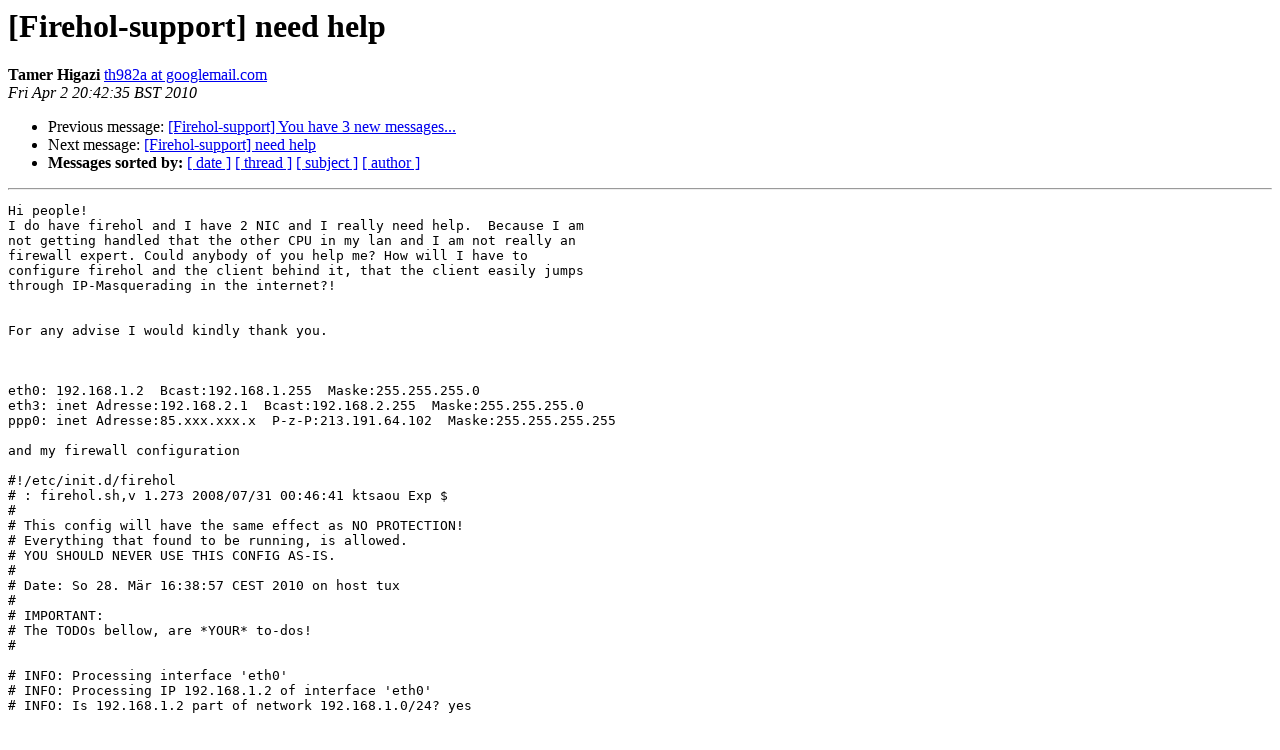

--- FILE ---
content_type: text/html
request_url: https://lists.firehol.org/pipermail/firehol-support/2010-April/004708.html
body_size: 3267
content:
<!DOCTYPE HTML PUBLIC "-//W3C//DTD HTML 4.01 Transitional//EN">
<HTML>
 <HEAD>
   <TITLE> [Firehol-support] need help
   </TITLE>
   <LINK REL="Index" HREF="index.html" >
   <LINK REL="made" HREF="mailto:firehol-support%40lists.firehol.org?Subject=Re%3A%20%5BFirehol-support%5D%20need%20help&In-Reply-To=%3C4BB648AB.9040003%40googlemail.com%3E">
   <META NAME="robots" CONTENT="index,nofollow">
   <style type="text/css">
       pre {
           white-space: pre-wrap;       /* css-2.1, curent FF, Opera, Safari */
           }
   </style>
   <META http-equiv="Content-Type" content="text/html; charset=utf-8">
   <LINK REL="Previous"  HREF="006805.html">
   <LINK REL="Next"  HREF="006803.html">
 </HEAD>
 <BODY BGCOLOR="#ffffff">
   <H1>[Firehol-support] need help</H1>
    <B>Tamer Higazi</B> 
    <A HREF="mailto:firehol-support%40lists.firehol.org?Subject=Re%3A%20%5BFirehol-support%5D%20need%20help&In-Reply-To=%3C4BB648AB.9040003%40googlemail.com%3E"
       TITLE="[Firehol-support] need help">th982a at googlemail.com
       </A><BR>
    <I>Fri Apr  2 20:42:35 BST 2010</I>
    <P><UL>
        <LI>Previous message: <A HREF="006805.html">[Firehol-support] You have 3 new messages...
</A></li>
        <LI>Next message: <A HREF="006803.html">[Firehol-support] need help
</A></li>
         <LI> <B>Messages sorted by:</B> 
              <a href="date.html#4708">[ date ]</a>
              <a href="thread.html#4708">[ thread ]</a>
              <a href="subject.html#4708">[ subject ]</a>
              <a href="author.html#4708">[ author ]</a>
         </LI>
       </UL>
    <HR>  
<!--beginarticle-->
<PRE>Hi people!
I do have firehol and I have 2 NIC and I really need help.  Because I am
not getting handled that the other CPU in my lan and I am not really an
firewall expert. Could anybody of you help me? How will I have to
configure firehol and the client behind it, that the client easily jumps
through IP-Masquerading in the internet?!


For any advise I would kindly thank you.



eth0: 192.168.1.2  Bcast:192.168.1.255  Maske:255.255.255.0
eth3: inet Adresse:192.168.2.1  Bcast:192.168.2.255  Maske:255.255.255.0
ppp0: inet Adresse:85.xxx.xxx.x  P-z-P:213.191.64.102  Maske:255.255.255.255

and my firewall configuration

#!/etc/init.d/firehol
# : firehol.sh,v 1.273 2008/07/31 00:46:41 ktsaou Exp $
#
# This config will have the same effect as NO PROTECTION!
# Everything that found to be running, is allowed.
# YOU SHOULD NEVER USE THIS CONFIG AS-IS.
#
# Date: So 28. Mär 16:38:57 CEST 2010 on host tux
#
# IMPORTANT:
# The TODOs bellow, are *YOUR* to-dos!
#

# INFO: Processing interface 'eth0'
# INFO: Processing IP 192.168.1.2 of interface 'eth0'
# INFO: Is 192.168.1.2 part of network 192.168.1.0/24? yes

# Interface No 1.
# The purpose of this interface is to control the traffic
# on the eth0 interface with IP 192.168.1.2 (net: &quot;192.168.1.0/24&quot;).
# TODO: Change &quot;interface1&quot; to something with meaning to you.
# TODO: Check the optional rule parameters (src/dst).
# TODO: Remove 'dst 192.168.1.2' if this is dynamically assigned.

interface eth0 interface1 src &quot;192.168.1.0/24&quot; dst 192.168.1.2

    # The default policy is DROP. You can be more polite with REJECT.
    # Prefer to be polite on your own clients to prevent timeouts.
    policy accept

    # If you don't trust the clients behind eth0 (net &quot;192.168.1.0/24&quot;),
    # add something like this.
    # &gt; protection strong

    # Here are the services listening on eth0.
    # TODO: Normally, you will have to remove those not needed.
    server all accept
    client all accept

# INFO: Processing interface 'eth3'
# INFO: Processing IP 192.168.2.1 of interface 'eth3'
# INFO: Is 192.168.2.1 part of network 192.168.2.0/24? yes

# Interface No 2.
# The purpose of this interface is to control the traffic
# on the eth3 interface with IP 192.168.2.1 (net: &quot;192.168.2.0/24&quot;).
# TODO: Change &quot;interface2&quot; to something with meaning to you.
# TODO: Check the optional rule parameters (src/dst).
# TODO: Remove 'dst 192.168.2.1' if this is dynamically assigned.
interface eth3 interface2 src &quot;192.168.2.0/24&quot; dst 192.168.2.1

    # The default policy is DROP. You can be more polite with REJECT.
    # Prefer to be polite on your own clients to prevent timeouts.
    policy accept

    # If you don't trust the clients behind eth3 (net &quot;192.168.2.0/24&quot;),
    # add something like this.
    # &gt; protection strong

    # Here are the services listening on eth3.
    # TODO: Normally, you will have to remove those not needed.
    server all accept
    client all accept

# INFO: Processing interface 'ppp0'
# INFO: Processing IP 85.xxx.xxx.x of interface 'ppp0'
# INFO: Is 85.xxx.xxx.x part of network 213.191.64.102? no
# INFO: Is 213.191.64.102 part of network 213.191.64.102? yes
# INFO: Skipping ppp0 peer 213.191.64.102 only interface (default gateway).

# INFO: Is 213.191.64.102  part of network 213.191.64.102? yes
# INFO: Default gateway 213.191.64.102  is part of network 213.191.64.102

# Interface No 3.
# The purpose of this interface is to control the traffic
# from/to unknown networks behind the default gateway 213.191.64.102 .
# TODO: Change &quot;interface3&quot; to something with meaning to you.
# TODO: Check the optional rule parameters (src/dst).
# TODO: Remove 'dst 85.xxx.xxx.x' if this is dynamically assigned.
interface ppp0 interface3 src not &quot;${UNROUTABLE_IPS} &quot; dst 85.xxx.xxx.x

    # The default policy is DROP. You can be more polite with REJECT.
    # Prefer to be polite on your own clients to prevent timeouts.
    policy drop

    # If you don't trust the clients behind ppp0 (net not
&quot;${UNROUTABLE_IPS} &quot;),
    # add something like this.
    protection strong

    # Here are the services listening on ppp0.
    # TODO: Normally, you will have to remove those not needed.
    client all accept


# The above 3 interfaces were found active at this moment.
# Add more interfaces that can potentially be activated in the future.
# FireHOL will not complain if you setup a firewall on an interface that is
# not active when you activate the firewall.
# If you don't setup an interface, FireHOL will drop all traffic from or to
# this interface, if and when it becomes available.
# Also, if an interface name dynamically changes (i.e. ppp0 may become ppp1)
# you can use the plus (+) character to match all of them (i.e. ppp+).


# Router No 1.
# Clients on eth0 (from &quot;192.168.1.0/24&quot;) accessing servers on eth3 (to
&quot;192.168.2.0/24&quot;).
# TODO: Change &quot;router1&quot; to something with meaning to you.
# TODO: Check the optional rule parameters (src/dst).
router router1 inface eth0 outface eth3 src &quot;192.168.1.0/24&quot; dst
&quot;192.168.2.0/24&quot;

    # If you don't trust the clients on eth0 (from &quot;192.168.1.0/24&quot;), or
    # if you want to protect the servers on eth3 (to &quot;192.168.2.0/24&quot;),
    # uncomment the following line.
    # &gt; protection strong

    # To NAT client requests on the output of eth3, add this.
    # &gt; masquerade
    # Alternatively, you can SNAT them by placing this at the top of
this config:
    # &gt; snat to 192.168.2.1 outface eth3 src &quot;192.168.1.0/24&quot; dst
&quot;192.168.2.0/24&quot;
    # SNAT commands can be enhanced using 'proto', 'sport', 'dport', etc
in order to
    # NAT only some specific traffic.

    # TODO: This will allow all traffic to pass.
    # If you remove it, no REQUEST will pass matching this traffic.
    route all accept


# Router No 2.
# Clients on eth0 (from &quot;192.168.1.0/24&quot;) accessing servers on ppp0 (to
not &quot;${UNROUTABLE_IPS} &quot;).
# TODO: Change &quot;router2&quot; to something with meaning to you.
# TODO: Check the optional rule parameters (src/dst).
router router2 inface eth0 outface ppp0 src &quot;192.168.1.0/24&quot; dst not
&quot;${UNROUTABLE_IPS} &quot;

    # If you don't trust the clients on eth0 (from &quot;192.168.1.0/24&quot;), or
    # if you want to protect the servers on ppp0 (to not
&quot;${UNROUTABLE_IPS} &quot;),
    # uncomment the following line.
    # &gt; protection strong

    # To NAT client requests on the output of ppp0, add this.
    # &gt; masquerade
    # Alternatively, you can SNAT them by placing this at the top of
this config:
    # &gt; snat to 85.xxx.xxx.x outface ppp0 src &quot;192.168.1.0/24&quot; dst not
&quot;${UNROUTABLE_IPS} &quot;
    # SNAT commands can be enhanced using 'proto', 'sport', 'dport', etc
in order to
    # NAT only some specific traffic.

    # TODO: This will allow all traffic to pass.
    # If you remove it, no REQUEST will pass matching this traffic.
    route all accept


# Router No 3.
# Clients on eth3 (from &quot;192.168.2.0/24&quot;) accessing servers on eth0 (to
&quot;192.168.1.0/24&quot;).
# TODO: Change &quot;router3&quot; to something with meaning to you.
# TODO: Check the optional rule parameters (src/dst).
router router3 inface eth3 outface eth0 src &quot;192.168.2.0/24&quot; dst
&quot;192.168.1.0/24&quot;

    # If you don't trust the clients on eth3 (from &quot;192.168.2.0/24&quot;), or
    # if you want to protect the servers on eth0 (to &quot;192.168.1.0/24&quot;),
    # uncomment the following line.
    # &gt; protection strong

    # To NAT client requests on the output of eth0, add this.
    # &gt; masquerade
    # Alternatively, you can SNAT them by placing this at the top of
this config:
    # &gt; snat to 192.168.1.2 outface eth0 src &quot;192.168.2.0/24&quot; dst
&quot;192.168.1.0/24&quot;
    # SNAT commands can be enhanced using 'proto', 'sport', 'dport', etc
in order to
    # NAT only some specific traffic.

    # TODO: This will allow all traffic to pass.
    # If you remove it, no REQUEST will pass matching this traffic.
    route all accept


# Router No 4.
# Clients on eth3 (from &quot;192.168.2.0/24&quot;) accessing servers on ppp0 (to
not &quot;${UNROUTABLE_IPS} &quot;).
# TODO: Change &quot;router4&quot; to something with meaning to you.
# TODO: Check the optional rule parameters (src/dst).
router router4 inface eth3 outface ppp0 src &quot;192.168.2.0/24&quot; dst not
&quot;${UNROUTABLE_IPS} &quot;

    # If you don't trust the clients on eth3 (from &quot;192.168.2.0/24&quot;), or
    # if you want to protect the servers on ppp0 (to not
&quot;${UNROUTABLE_IPS} &quot;),
    # uncomment the following line.
    # &gt; protection strong

    # To NAT client requests on the output of ppp0, add this.
    # &gt; masquerade
    # Alternatively, you can SNAT them by placing this at the top of
this config:
    # &gt; snat to 85.xxx.xxx.x outface ppp0 src &quot;192.168.2.0/24&quot; dst not
&quot;${UNROUTABLE_IPS} &quot;
    # SNAT commands can be enhanced using 'proto', 'sport', 'dport', etc
in order to
    # NAT only some specific traffic.

    # TODO: This will allow all traffic to pass.
    # If you remove it, no REQUEST will pass matching this traffic.
        masquerade
    route all accept


# Router No 5.
# Clients on ppp0 (from not &quot;${UNROUTABLE_IPS} &quot;) accessing servers on
eth0 (to &quot;192.168.1.0/24&quot;).
# TODO: Change &quot;router5&quot; to something with meaning to you.
# TODO: Check the optional rule parameters (src/dst).
router router5 inface ppp0 outface eth0 src not &quot;${UNROUTABLE_IPS} &quot; dst
&quot;192.168.1.0/24&quot;

    # If you don't trust the clients on ppp0 (from not
&quot;${UNROUTABLE_IPS} &quot;), or
    # if you want to protect the servers on eth0 (to &quot;192.168.1.0/24&quot;),
    # uncomment the following line.
    # &gt; protection strong

    # To NAT client requests on the output of eth0, add this.
    # &gt; masquerade
    # Alternatively, you can SNAT them by placing this at the top of
this config:
    # &gt; snat to 192.168.1.2 outface eth0 src not &quot;${UNROUTABLE_IPS} &quot;
dst &quot;192.168.1.0/24&quot;
    # SNAT commands can be enhanced using 'proto', 'sport', 'dport', etc
in order to
    # NAT only some specific traffic.

    # TODO: This will allow all traffic to pass.
    # If you remove it, no REQUEST will pass matching this traffic.
    route all accept


# Router No 6.
# Clients on ppp0 (from not &quot;${UNROUTABLE_IPS} &quot;) accessing servers on
eth3 (to &quot;192.168.2.0/24&quot;).
# TODO: Change &quot;router6&quot; to something with meaning to you.
# TODO: Check the optional rule parameters (src/dst).
router router6 inface ppp0 outface eth3 src not &quot;${UNROUTABLE_IPS} &quot; dst
&quot;192.168.2.0/24&quot;

    # If you don't trust the clients on ppp0 (from not
&quot;${UNROUTABLE_IPS} &quot;), or
    # if you want to protect the servers on eth3 (to &quot;192.168.2.0/24&quot;),
    # uncomment the following line.
    # &gt; protection strong

    # To NAT client requests on the output of eth3, add this.
    # &gt; masquerade
    # Alternatively, you can SNAT them by placing this at the top of
this config:
    # &gt; snat to 192.168.2.1 outface eth3 src not &quot;${UNROUTABLE_IPS} &quot;
dst &quot;192.168.2.0/24&quot;
    # SNAT commands can be enhanced using 'proto', 'sport', 'dport', etc
in order to
    # NAT only some specific traffic.

    # TODO: This will allow all traffic to pass.
    # If you remove it, no REQUEST will pass matching this traffic.
    route all accept


</PRE>


<!--endarticle-->
    <HR>
    <P><UL>
        <!--threads-->
	<LI>Previous message: <A HREF="006805.html">[Firehol-support] You have 3 new messages...
</A></li>
	<LI>Next message: <A HREF="006803.html">[Firehol-support] need help
</A></li>
         <LI> <B>Messages sorted by:</B> 
              <a href="date.html#4708">[ date ]</a>
              <a href="thread.html#4708">[ thread ]</a>
              <a href="subject.html#4708">[ subject ]</a>
              <a href="author.html#4708">[ author ]</a>
         </LI>
       </UL>

<hr>
<a href="http://lists.firehol.org/mailman/listinfo/firehol-support">More information about the Firehol-support
mailing list</a><br>
</body></html>
